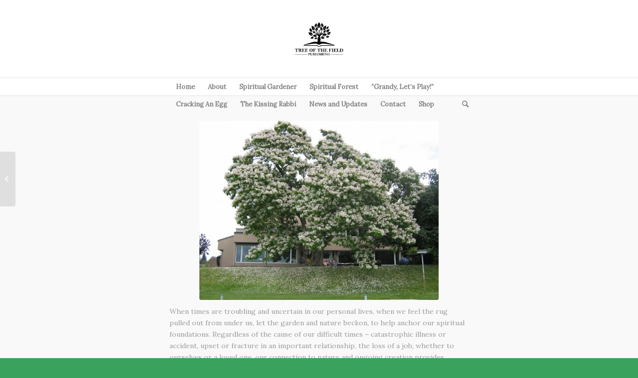

--- FILE ---
content_type: text/html; charset=UTF-8
request_url: https://andybecker.life/2019/08/14/summer-spark-5-spiritual-spark-tough-times/
body_size: 6788
content:
<!DOCTYPE html>
<html lang="en-US" class=" html_stretched responsive av-preloader-disabled av-default-lightbox  html_header_top html_logo_center html_bottom_nav_header html_menu_right html_custom html_header_sticky_disabled html_header_shrinking_disabled html_mobile_menu_phone html_disabled html_header_searchicon html_content_align_center html_header_unstick_top_disabled html_header_stretch_disabled html_entry_id_691 ">
<head>
<meta charset="UTF-8" />

<!-- page title, displayed in your browser bar -->
<title>The Spiritual Gardener |   Summer Spark #5 &#8211; Spiritual Spark &#8211; Tough Times</title>

<meta name="robots" content="index, follow" />
<link rel="icon" href="http://andybecker.life/wp-content/uploads/2021/07/Tree-of-the-Field-Publishing-3-1.jpg" type="image/x-icon">

<!-- mobile setting -->
<meta name="viewport" content="width=device-width, initial-scale=1, maximum-scale=1">

<!-- Scripts/CSS and wp_head hook -->
<link rel='dns-prefetch' href='//s.w.org' />
<link rel="alternate" type="application/rss+xml" title="The Spiritual Gardener &raquo; Feed" href="https://andybecker.life/feed/" />
<link rel="alternate" type="application/rss+xml" title="The Spiritual Gardener &raquo; Comments Feed" href="https://andybecker.life/comments/feed/" />
<link rel="alternate" type="application/rss+xml" title="The Spiritual Gardener &raquo; Summer Spark #5 &#8211; Spiritual Spark &#8211; Tough Times Comments Feed" href="https://andybecker.life/2019/08/14/summer-spark-5-spiritual-spark-tough-times/feed/" />

<!-- google webfont font replacement -->
<link rel='stylesheet' id='avia-google-webfont' href='//fonts.googleapis.com/css?family=EB+Garamond%7CLora' type='text/css' media='all'/> 
		<script type="text/javascript">
			window._wpemojiSettings = {"baseUrl":"https:\/\/s.w.org\/images\/core\/emoji\/11\/72x72\/","ext":".png","svgUrl":"https:\/\/s.w.org\/images\/core\/emoji\/11\/svg\/","svgExt":".svg","source":{"concatemoji":"https:\/\/andybecker.life\/wp-includes\/js\/wp-emoji-release.min.js?ver=4.9.18"}};
			!function(e,a,t){var n,r,o,i=a.createElement("canvas"),p=i.getContext&&i.getContext("2d");function s(e,t){var a=String.fromCharCode;p.clearRect(0,0,i.width,i.height),p.fillText(a.apply(this,e),0,0);e=i.toDataURL();return p.clearRect(0,0,i.width,i.height),p.fillText(a.apply(this,t),0,0),e===i.toDataURL()}function c(e){var t=a.createElement("script");t.src=e,t.defer=t.type="text/javascript",a.getElementsByTagName("head")[0].appendChild(t)}for(o=Array("flag","emoji"),t.supports={everything:!0,everythingExceptFlag:!0},r=0;r<o.length;r++)t.supports[o[r]]=function(e){if(!p||!p.fillText)return!1;switch(p.textBaseline="top",p.font="600 32px Arial",e){case"flag":return s([55356,56826,55356,56819],[55356,56826,8203,55356,56819])?!1:!s([55356,57332,56128,56423,56128,56418,56128,56421,56128,56430,56128,56423,56128,56447],[55356,57332,8203,56128,56423,8203,56128,56418,8203,56128,56421,8203,56128,56430,8203,56128,56423,8203,56128,56447]);case"emoji":return!s([55358,56760,9792,65039],[55358,56760,8203,9792,65039])}return!1}(o[r]),t.supports.everything=t.supports.everything&&t.supports[o[r]],"flag"!==o[r]&&(t.supports.everythingExceptFlag=t.supports.everythingExceptFlag&&t.supports[o[r]]);t.supports.everythingExceptFlag=t.supports.everythingExceptFlag&&!t.supports.flag,t.DOMReady=!1,t.readyCallback=function(){t.DOMReady=!0},t.supports.everything||(n=function(){t.readyCallback()},a.addEventListener?(a.addEventListener("DOMContentLoaded",n,!1),e.addEventListener("load",n,!1)):(e.attachEvent("onload",n),a.attachEvent("onreadystatechange",function(){"complete"===a.readyState&&t.readyCallback()})),(n=t.source||{}).concatemoji?c(n.concatemoji):n.wpemoji&&n.twemoji&&(c(n.twemoji),c(n.wpemoji)))}(window,document,window._wpemojiSettings);
		</script>
		<style type="text/css">
img.wp-smiley,
img.emoji {
	display: inline !important;
	border: none !important;
	box-shadow: none !important;
	height: 1em !important;
	width: 1em !important;
	margin: 0 .07em !important;
	vertical-align: -0.1em !important;
	background: none !important;
	padding: 0 !important;
}
</style>
<link rel='stylesheet' id='avia-grid-css'  href='https://andybecker.life/wp-content/themes/enfold/css/grid.css?ver=2' type='text/css' media='all' />
<link rel='stylesheet' id='avia-base-css'  href='https://andybecker.life/wp-content/themes/enfold/css/base.css?ver=2' type='text/css' media='all' />
<link rel='stylesheet' id='avia-layout-css'  href='https://andybecker.life/wp-content/themes/enfold/css/layout.css?ver=2' type='text/css' media='all' />
<link rel='stylesheet' id='avia-scs-css'  href='https://andybecker.life/wp-content/themes/enfold/css/shortcodes.css?ver=2' type='text/css' media='all' />
<link rel='stylesheet' id='avia-popup-css-css'  href='https://andybecker.life/wp-content/themes/enfold/js/aviapopup/magnific-popup.css?ver=1' type='text/css' media='screen' />
<link rel='stylesheet' id='avia-media-css'  href='https://andybecker.life/wp-content/themes/enfold/js/mediaelement/skin-1/mediaelementplayer.css?ver=1' type='text/css' media='screen' />
<link rel='stylesheet' id='avia-print-css'  href='https://andybecker.life/wp-content/themes/enfold/css/print.css?ver=1' type='text/css' media='print' />
<link rel='stylesheet' id='avia-dynamic-css'  href='https://andybecker.life/wp-content/uploads/dynamic_avia/enfold.css?ver=60fa2558942a9' type='text/css' media='all' />
<link rel='stylesheet' id='avia-custom-css'  href='https://andybecker.life/wp-content/themes/enfold/css/custom.css?ver=2' type='text/css' media='all' />
<script type='text/javascript' src='https://andybecker.life/wp-includes/js/jquery/jquery.js?ver=1.12.4'></script>
<script type='text/javascript' src='https://andybecker.life/wp-includes/js/jquery/jquery-migrate.min.js?ver=1.4.1'></script>
<script type='text/javascript' src='https://andybecker.life/wp-content/themes/enfold/js/avia-compat.js?ver=2'></script>
<script type='text/javascript'>
var mejsL10n = {"language":"en","strings":{"mejs.install-flash":"You are using a browser that does not have Flash player enabled or installed. Please turn on your Flash player plugin or download the latest version from https:\/\/get.adobe.com\/flashplayer\/","mejs.fullscreen-off":"Turn off Fullscreen","mejs.fullscreen-on":"Go Fullscreen","mejs.download-video":"Download Video","mejs.fullscreen":"Fullscreen","mejs.time-jump-forward":["Jump forward 1 second","Jump forward %1 seconds"],"mejs.loop":"Toggle Loop","mejs.play":"Play","mejs.pause":"Pause","mejs.close":"Close","mejs.time-slider":"Time Slider","mejs.time-help-text":"Use Left\/Right Arrow keys to advance one second, Up\/Down arrows to advance ten seconds.","mejs.time-skip-back":["Skip back 1 second","Skip back %1 seconds"],"mejs.captions-subtitles":"Captions\/Subtitles","mejs.captions-chapters":"Chapters","mejs.none":"None","mejs.mute-toggle":"Mute Toggle","mejs.volume-help-text":"Use Up\/Down Arrow keys to increase or decrease volume.","mejs.unmute":"Unmute","mejs.mute":"Mute","mejs.volume-slider":"Volume Slider","mejs.video-player":"Video Player","mejs.audio-player":"Audio Player","mejs.ad-skip":"Skip ad","mejs.ad-skip-info":["Skip in 1 second","Skip in %1 seconds"],"mejs.source-chooser":"Source Chooser","mejs.stop":"Stop","mejs.speed-rate":"Speed Rate","mejs.live-broadcast":"Live Broadcast","mejs.afrikaans":"Afrikaans","mejs.albanian":"Albanian","mejs.arabic":"Arabic","mejs.belarusian":"Belarusian","mejs.bulgarian":"Bulgarian","mejs.catalan":"Catalan","mejs.chinese":"Chinese","mejs.chinese-simplified":"Chinese (Simplified)","mejs.chinese-traditional":"Chinese (Traditional)","mejs.croatian":"Croatian","mejs.czech":"Czech","mejs.danish":"Danish","mejs.dutch":"Dutch","mejs.english":"English","mejs.estonian":"Estonian","mejs.filipino":"Filipino","mejs.finnish":"Finnish","mejs.french":"French","mejs.galician":"Galician","mejs.german":"German","mejs.greek":"Greek","mejs.haitian-creole":"Haitian Creole","mejs.hebrew":"Hebrew","mejs.hindi":"Hindi","mejs.hungarian":"Hungarian","mejs.icelandic":"Icelandic","mejs.indonesian":"Indonesian","mejs.irish":"Irish","mejs.italian":"Italian","mejs.japanese":"Japanese","mejs.korean":"Korean","mejs.latvian":"Latvian","mejs.lithuanian":"Lithuanian","mejs.macedonian":"Macedonian","mejs.malay":"Malay","mejs.maltese":"Maltese","mejs.norwegian":"Norwegian","mejs.persian":"Persian","mejs.polish":"Polish","mejs.portuguese":"Portuguese","mejs.romanian":"Romanian","mejs.russian":"Russian","mejs.serbian":"Serbian","mejs.slovak":"Slovak","mejs.slovenian":"Slovenian","mejs.spanish":"Spanish","mejs.swahili":"Swahili","mejs.swedish":"Swedish","mejs.tagalog":"Tagalog","mejs.thai":"Thai","mejs.turkish":"Turkish","mejs.ukrainian":"Ukrainian","mejs.vietnamese":"Vietnamese","mejs.welsh":"Welsh","mejs.yiddish":"Yiddish"}};
</script>
<script type='text/javascript' src='https://andybecker.life/wp-includes/js/mediaelement/mediaelement-and-player.min.js?ver=4.2.6-78496d1'></script>
<script type='text/javascript' src='https://andybecker.life/wp-includes/js/mediaelement/mediaelement-migrate.min.js?ver=4.9.18'></script>
<script type='text/javascript'>
/* <![CDATA[ */
var _wpmejsSettings = {"pluginPath":"\/wp-includes\/js\/mediaelement\/","classPrefix":"mejs-","stretching":"responsive"};
/* ]]> */
</script>
<link rel='https://api.w.org/' href='https://andybecker.life/wp-json/' />
<link rel="EditURI" type="application/rsd+xml" title="RSD" href="https://andybecker.life/xmlrpc.php?rsd" />
<link rel="wlwmanifest" type="application/wlwmanifest+xml" href="https://andybecker.life/wp-includes/wlwmanifest.xml" /> 
<link rel='prev' title='Summer Spark #5 &#8211; Spiritual Spark &#8211; Carrots!' href='https://andybecker.life/2019/08/14/summer-spark-5-spiritual-spark-carrots/' />
<meta name="generator" content="WordPress 4.9.18" />
<link rel="canonical" href="https://andybecker.life/2019/08/14/summer-spark-5-spiritual-spark-tough-times/" />
<link rel='shortlink' href='https://andybecker.life/?p=691' />
<link rel="alternate" type="application/json+oembed" href="https://andybecker.life/wp-json/oembed/1.0/embed?url=https%3A%2F%2Fandybecker.life%2F2019%2F08%2F14%2Fsummer-spark-5-spiritual-spark-tough-times%2F" />
<link rel="alternate" type="text/xml+oembed" href="https://andybecker.life/wp-json/oembed/1.0/embed?url=https%3A%2F%2Fandybecker.life%2F2019%2F08%2F14%2Fsummer-spark-5-spiritual-spark-tough-times%2F&#038;format=xml" />
<link rel="profile" href="http://gmpg.org/xfn/11" />
<link rel="alternate" type="application/rss+xml" title="The Spiritual Gardener RSS2 Feed" href="https://andybecker.life/feed/" />
<link rel="pingback" href="https://andybecker.life/xmlrpc.php" />

<style type='text/css' media='screen'>
 #top #header_main > .container, #top #header_main > .container .main_menu ul:first-child > li > a, #top #header_main #menu-item-shop .cart_dropdown_link{ height:156px; line-height: 156px; }
 .html_header_top.html_header_sticky #top #wrap_all #main{ padding-top:192px; } 
</style>
<!--[if lt IE 9]><script src="https://andybecker.life/wp-content/themes/enfold/js/html5shiv.js"></script><![endif]-->		<style type="text/css">.recentcomments a{display:inline !important;padding:0 !important;margin:0 !important;}</style>
		<link rel="icon" href="https://andybecker.life/wp-content/uploads/2021/07/cropped-Tree-of-the-Field-Publishing-3-1-32x32.jpg" sizes="32x32" />
<link rel="icon" href="https://andybecker.life/wp-content/uploads/2021/07/cropped-Tree-of-the-Field-Publishing-3-1-192x192.jpg" sizes="192x192" />
<link rel="apple-touch-icon-precomposed" href="https://andybecker.life/wp-content/uploads/2021/07/cropped-Tree-of-the-Field-Publishing-3-1-180x180.jpg" />
<meta name="msapplication-TileImage" content="https://andybecker.life/wp-content/uploads/2021/07/cropped-Tree-of-the-Field-Publishing-3-1-270x270.jpg" />
		<style type="text/css" id="wp-custom-css">
			body {
  font-size: 14px;
}		</style>
	

<!--
Debugging Info for Theme support: 

Theme: Enfold
Version: 3.3.2
Installed: enfold
AviaFramework Version: 2.2
AviaBuilder Version: 0.8
ML:1024-PU:39-PLA:3
WP:4.9.18
Updates: disabled
-->

<style type='text/css'>
@font-face {font-family: 'entypo-fontello'; font-weight: normal; font-style: normal;
src: url('https://andybecker.life/wp-content/themes/enfold/config-templatebuilder/avia-template-builder/assets/fonts/entypo-fontello.eot?v=3');
src: url('https://andybecker.life/wp-content/themes/enfold/config-templatebuilder/avia-template-builder/assets/fonts/entypo-fontello.eot?v=3#iefix') format('embedded-opentype'), 
url('https://andybecker.life/wp-content/themes/enfold/config-templatebuilder/avia-template-builder/assets/fonts/entypo-fontello.woff?v=3') format('woff'), 
url('https://andybecker.life/wp-content/themes/enfold/config-templatebuilder/avia-template-builder/assets/fonts/entypo-fontello.ttf?v=3') format('truetype'), 
url('https://andybecker.life/wp-content/themes/enfold/config-templatebuilder/avia-template-builder/assets/fonts/entypo-fontello.svg?v=3#entypo-fontello') format('svg');
} #top .avia-font-entypo-fontello, body .avia-font-entypo-fontello, html body [data-av_iconfont='entypo-fontello']:before{ font-family: 'entypo-fontello'; }
</style>
</head>




<body id="top" class="post-template-default single single-post postid-691 single-format-standard stretched eb_garamond lora " itemscope="itemscope" itemtype="https://schema.org/WebPage" >

	
	<div id='wrap_all'>

	
<header id='header' class=' header_color light_bg_color  av_header_top av_logo_center av_bottom_nav_header av_menu_right av_custom av_header_sticky_disabled av_header_shrinking_disabled av_header_stretch_disabled av_mobile_menu_phone av_header_searchicon av_header_unstick_top_disabled av_header_border_disabled'  role="banner" itemscope="itemscope" itemtype="https://schema.org/WPHeader" >

<a id="advanced_menu_toggle" href="#" aria-hidden='true' data-av_icon='' data-av_iconfont='entypo-fontello'></a><a id="advanced_menu_hide" href="#" 	aria-hidden='true' data-av_icon='' data-av_iconfont='entypo-fontello'></a>


		<div  id='header_main' class='container_wrap container_wrap_logo'>
	
        	
				 <div class='container'>
				 
					<div class='inner-container'>
						<strong class='logo'><a href='https://andybecker.life/'><img height='100' width='300' src='http://andybecker.life/wp-content/uploads/2021/07/Tree-of-the-Field-Publishing-3-1.jpg' alt='The Spiritual Gardener' /></a></strong></div></div><div id='header_main_alternate' class='container_wrap'><div class='container'><nav class='main_menu' data-selectname='Select a page'  role="navigation" itemscope="itemscope" itemtype="https://schema.org/SiteNavigationElement" ><div class="avia-menu av-main-nav-wrap"><ul id="avia-menu" class="menu av-main-nav"><li id="menu-item-84" class="menu-item menu-item-type-post_type menu-item-object-page menu-item-home menu-item-top-level menu-item-top-level-1"><a href="https://andybecker.life/" itemprop="url"><span class="avia-bullet"></span><span class="avia-menu-text">Home</span><span class="avia-menu-fx"><span class="avia-arrow-wrap"><span class="avia-arrow"></span></span></span></a></li>
<li id="menu-item-79" class="menu-item menu-item-type-post_type menu-item-object-page menu-item-top-level menu-item-top-level-2"><a href="https://andybecker.life/about/" itemprop="url"><span class="avia-bullet"></span><span class="avia-menu-text">About</span><span class="avia-menu-fx"><span class="avia-arrow-wrap"><span class="avia-arrow"></span></span></span></a></li>
<li id="menu-item-100" class="menu-item menu-item-type-post_type menu-item-object-page menu-item-top-level menu-item-top-level-3"><a href="https://andybecker.life/spiritual-gardener/" itemprop="url"><span class="avia-bullet"></span><span class="avia-menu-text">Spiritual Gardener</span><span class="avia-menu-fx"><span class="avia-arrow-wrap"><span class="avia-arrow"></span></span></span></a></li>
<li id="menu-item-2790" class="menu-item menu-item-type-post_type menu-item-object-page menu-item-top-level menu-item-top-level-4"><a href="https://andybecker.life/spiritual-forest/" itemprop="url"><span class="avia-bullet"></span><span class="avia-menu-text">Spiritual Forest</span><span class="avia-menu-fx"><span class="avia-arrow-wrap"><span class="avia-arrow"></span></span></span></a></li>
<li id="menu-item-2832" class="menu-item menu-item-type-post_type menu-item-object-page menu-item-top-level menu-item-top-level-5"><a href="https://andybecker.life/grandy-lets-play/" itemprop="url"><span class="avia-bullet"></span><span class="avia-menu-text">&#8220;Grandy, Let&#8217;s Play!&#8221;</span><span class="avia-menu-fx"><span class="avia-arrow-wrap"><span class="avia-arrow"></span></span></span></a></li>
<li id="menu-item-99" class="menu-item menu-item-type-post_type menu-item-object-page menu-item-top-level menu-item-top-level-6"><a href="https://andybecker.life/cracking-an-egg/" itemprop="url"><span class="avia-bullet"></span><span class="avia-menu-text">Cracking An Egg</span><span class="avia-menu-fx"><span class="avia-arrow-wrap"><span class="avia-arrow"></span></span></span></a></li>
<li id="menu-item-2744" class="menu-item menu-item-type-post_type menu-item-object-page menu-item-top-level menu-item-top-level-7"><a href="https://andybecker.life/the-kissing-rabbi/" itemprop="url"><span class="avia-bullet"></span><span class="avia-menu-text">The Kissing Rabbi</span><span class="avia-menu-fx"><span class="avia-arrow-wrap"><span class="avia-arrow"></span></span></span></a></li>
<li id="menu-item-119" class="menu-item menu-item-type-post_type menu-item-object-page menu-item-top-level menu-item-top-level-8"><a href="https://andybecker.life/news-and-updates/" itemprop="url"><span class="avia-bullet"></span><span class="avia-menu-text">News and Updates</span><span class="avia-menu-fx"><span class="avia-arrow-wrap"><span class="avia-arrow"></span></span></span></a></li>
<li id="menu-item-80" class="menu-item menu-item-type-post_type menu-item-object-page menu-item-top-level menu-item-top-level-9"><a href="https://andybecker.life/contact/" itemprop="url"><span class="avia-bullet"></span><span class="avia-menu-text">Contact</span><span class="avia-menu-fx"><span class="avia-arrow-wrap"><span class="avia-arrow"></span></span></span></a></li>
<li id="menu-item-731" class="menu-item menu-item-type-post_type menu-item-object-page menu-item-top-level menu-item-top-level-10"><a href="https://andybecker.life/shop2/" itemprop="url"><span class="avia-bullet"></span><span class="avia-menu-text">Shop</span><span class="avia-menu-fx"><span class="avia-arrow-wrap"><span class="avia-arrow"></span></span></span></a></li>
<li id="menu-item-search" class="noMobile menu-item menu-item-search-dropdown">
							<a href="?s=" rel="nofollow" data-avia-search-tooltip="

&lt;form action=&quot;https://andybecker.life/&quot; id=&quot;searchform&quot; method=&quot;get&quot; class=&quot;&quot;&gt;
	&lt;div&gt;
		&lt;input type=&quot;submit&quot; value=&quot;&quot; id=&quot;searchsubmit&quot; class=&quot;button avia-font-entypo-fontello&quot; /&gt;
		&lt;input type=&quot;text&quot; id=&quot;s&quot; name=&quot;s&quot; value=&quot;&quot; placeholder='Search' /&gt;
			&lt;/div&gt;
&lt;/form&gt;" aria-hidden='true' data-av_icon='' data-av_iconfont='entypo-fontello'><span class="avia_hidden_link_text">Search</span></a>
	        		   </li></ul></div></nav>				
					 <!-- end inner-container-->
			        </div>
						
		        <!-- end container-->
		        </div>

		<!-- end container_wrap-->
		</div>
		
		<div class='header_bg'></div>

<!-- end header -->
</header>
		
	<div id='main' data-scroll-offset='0'>

	<div  class='main_color container_wrap fullsize'   ><div class='container' ><main  role="main" itemscope="itemscope" itemtype="https://schema.org/Blog"  class='template-page content  av-content-full alpha units'><div class='post-entry post-entry-type-page post-entry-691'><div class='entry-content-wrapper clearfix'><div class='avia-image-container  av-styling-   avia-builder-el-0  el_before_av_textblock  avia-builder-el-first  avia-align-center '  itemscope="itemscope" itemtype="https://schema.org/ImageObject"  ><div class='avia-image-container-inner'><img class='avia_image ' src='https://andybecker.life/wp-content/uploads/2018/02/IMG_6854.jpg' alt='' title='IMG_6854'   itemprop="contentURL"  /></div></div>
<section class="av_textblock_section"  itemscope="itemscope" itemtype="https://schema.org/BlogPosting" itemprop="blogPost" ><div class='avia_textblock '   itemprop="text" ><p>When times are troubling and uncertain in our personal lives, when we feel the rug pulled out from under us, let the garden and nature beckon, to help anchor our spiritual foundations. Regardless of the cause of our difficult times – catastrophic illness or accident, upset or fracture in an important relationship, the loss of a job, whether to ourselves or a loved one, our connection to nature and ongoing creation provides respite and perspective.</p>
<p>Anne Frank may have said it best, “The best remedy for those who are afraid, lonely, or unhappy is to go outside, somewhere where they can be quite alone with the heavens, nature and God. Because only then does one feel that all is as it should be and God wishes to see people happy, amidst the simple beauty of nature. As long as this exists, and it certainly always will, I know that then there will always be comfort for every sorrow…And I firmly believe that nature brings solace in all troubles.”</p>
</div></section>
<div class="flex_column av_one_third  flex_column_div av-zero-column-padding first  avia-builder-el-2  el_after_av_textblock  el_before_av_one_third  column-top-margin" style='border-radius:0px; '></div>
<div class="flex_column av_one_third  flex_column_div av-zero-column-padding   avia-builder-el-3  el_after_av_one_third  el_before_av_one_third  column-top-margin" style='border-radius:0px; '><section class="avia_codeblock_section avia_code_block_0"  itemscope="itemscope" itemtype="https://schema.org/BlogPosting" itemprop="blogPost" ><div class='avia_codeblock '  itemprop="text" > [wp_cart_button name="Spiritual Gardener - Signed Copy - SUMMER DISCOUNT!" price="13.50"] </div></section>
<div class='avia-button-wrap avia-button-center  avia-builder-el-5  el_after_av_codeblock  avia-builder-el-last '><a href='https://teespring.com/stores/spiritual-gardener' class='avia-button  avia-icon_select-yes-left-icon avia-color-theme-color avia-size-small avia-position-center '   ><span class='avia_button_icon avia_button_icon_left ' aria-hidden='true' data-av_icon='' data-av_iconfont='entypo-fontello'></span><span class='avia_iconbox_title' >Gardener Gear </span></a></div></div><div class="flex_column av_one_third  flex_column_div av-zero-column-padding   avia-builder-el-6  el_after_av_one_third  avia-builder-el-last  column-top-margin" style='border-radius:0px; '></div></p>
</div></div></main><!-- close content main element --> <!-- section close by builder template -->		</div><!--end builder template--></div><!-- close default .container_wrap element -->				<!-- end main -->
		</div>
		
		<a class='avia-post-nav avia-post-prev without-image' href='https://andybecker.life/2019/08/14/summer-spark-5-spiritual-spark-carrots/' >    <span class='label iconfont' aria-hidden='true' data-av_icon='' data-av_iconfont='entypo-fontello'></span>    <span class='entry-info-wrap'>        <span class='entry-info'>            <span class='entry-title'>Summer Spark #5 &#8211; Spiritual Spark &#8211; Carrots!</span>        </span>    </span></a><!-- end wrap_all --></div>


 <script type='text/javascript'>
 /* <![CDATA[ */  
var avia_framework_globals = avia_framework_globals || {};
    avia_framework_globals.frameworkUrl = 'https://andybecker.life/wp-content/themes/enfold/framework/';
    avia_framework_globals.installedAt = 'https://andybecker.life/wp-content/themes/enfold/';
    avia_framework_globals.ajaxurl = 'https://andybecker.life/wp-admin/admin-ajax.php';
/* ]]> */ 
</script>
 
 <script type='text/javascript' src='https://andybecker.life/wp-content/themes/enfold/js/avia.js?ver=3'></script>
<script type='text/javascript' src='https://andybecker.life/wp-content/themes/enfold/js/shortcodes.js?ver=3'></script>
<script type='text/javascript' src='https://andybecker.life/wp-content/themes/enfold/js/aviapopup/jquery.magnific-popup.min.js?ver=2'></script>
<script type='text/javascript' src='https://andybecker.life/wp-includes/js/mediaelement/wp-mediaelement.min.js?ver=4.9.18'></script>
<script type='text/javascript' src='https://andybecker.life/wp-includes/js/comment-reply.min.js?ver=4.9.18'></script>
<script type='text/javascript' src='https://andybecker.life/wp-includes/js/wp-embed.min.js?ver=4.9.18'></script>
<a href='#top' title='Scroll to top' id='scroll-top-link' aria-hidden='true' data-av_icon='' data-av_iconfont='entypo-fontello'><span class="avia_hidden_link_text">Scroll to top</span></a>

<div id="fb-root"></div>
</body>
</html>

<!-- Page generated by LiteSpeed Cache 3.6.4 on 2026-01-23 20:22:52 -->